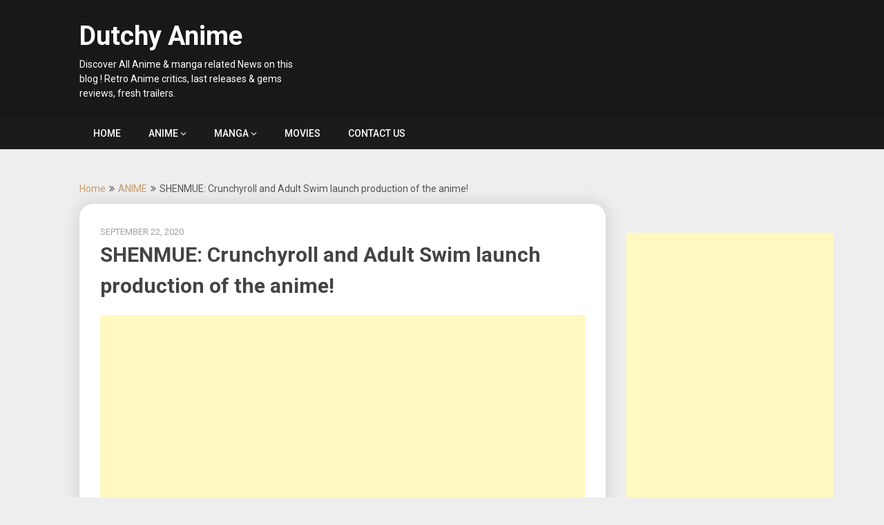

--- FILE ---
content_type: text/html; charset=UTF-8
request_url: https://anime.dutchycorp.space/index.php/2020/09/22/shenmue-crunchyroll-and-adult-swim-launch-production-of-the-anime/
body_size: 13129
content:
<!DOCTYPE html>
<!--<script src="https://ajax.googleapis.com/ajax/libs/jquery/3.3.1/jquery.min.js"></script>-->
<html lang="en-US">
<head>
	<meta charset="UTF-8">
	<meta name="viewport" content="width=device-width, initial-scale=1">
	<link rel="profile" href="http://gmpg.org/xfn/11">
	<link rel="pingback" href="https://anime.dutchycorp.space/xmlrpc.php">
	<meta name='robots' content='index, follow, max-image-preview:large, max-snippet:-1, max-video-preview:-1' />
	<style>img:is([sizes="auto" i], [sizes^="auto," i]) { contain-intrinsic-size: 3000px 1500px }</style>
	
	<!-- This site is optimized with the Yoast SEO plugin v25.4 - https://yoast.com/wordpress/plugins/seo/ -->
	<title>SHENMUE: Crunchyroll and Adult Swim launch production of the anime! - Dutchy Anime</title>
	<meta name="description" content="Discover All Anime &amp; manga related News on this blog ! Retro Anime critics, last releases &amp; gems reviews, fresh trailers." />
	<link rel="canonical" href="https://anime.dutchycorp.space/index.php/2020/09/22/shenmue-crunchyroll-and-adult-swim-launch-production-of-the-anime/" />
	<meta property="og:locale" content="en_US" />
	<meta property="og:type" content="article" />
	<meta property="og:title" content="SHENMUE: Crunchyroll and Adult Swim launch production of the anime! - Dutchy Anime" />
	<meta property="og:description" content="Discover All Anime &amp; manga related News on this blog ! Retro Anime critics, last releases &amp; gems reviews, fresh trailers." />
	<meta property="og:url" content="https://anime.dutchycorp.space/index.php/2020/09/22/shenmue-crunchyroll-and-adult-swim-launch-production-of-the-anime/" />
	<meta property="og:site_name" content="Dutchy Anime" />
	<meta property="article:published_time" content="2020-09-22T23:23:50+00:00" />
	<meta property="article:modified_time" content="2023-05-10T12:28:39+00:00" />
	<meta property="og:image" content="https://anime.dutchycorp.space/wp-content/uploads/2020/09/Shenmu.jpg" />
	<meta property="og:image:width" content="800" />
	<meta property="og:image:height" content="1132" />
	<meta property="og:image:type" content="image/jpeg" />
	<meta name="author" content="dutchytech" />
	<meta name="twitter:card" content="summary_large_image" />
	<meta name="twitter:label1" content="Written by" />
	<meta name="twitter:data1" content="dutchytech" />
	<script type="application/ld+json" class="yoast-schema-graph">{"@context":"https://schema.org","@graph":[{"@type":"Article","@id":"https://anime.dutchycorp.space/index.php/2020/09/22/shenmue-crunchyroll-and-adult-swim-launch-production-of-the-anime/#article","isPartOf":{"@id":"https://anime.dutchycorp.space/index.php/2020/09/22/shenmue-crunchyroll-and-adult-swim-launch-production-of-the-anime/"},"author":{"name":"dutchytech","@id":"https://anime.dutchycorp.space/#/schema/person/ae5e8fb3a2502594cced4f8eb0dfbf5b"},"headline":"SHENMUE: Crunchyroll and Adult Swim launch production of the anime!","datePublished":"2020-09-22T23:23:50+00:00","dateModified":"2023-05-10T12:28:39+00:00","mainEntityOfPage":{"@id":"https://anime.dutchycorp.space/index.php/2020/09/22/shenmue-crunchyroll-and-adult-swim-launch-production-of-the-anime/"},"wordCount":176,"publisher":{"@id":"https://anime.dutchycorp.space/#organization"},"image":{"@id":"https://anime.dutchycorp.space/index.php/2020/09/22/shenmue-crunchyroll-and-adult-swim-launch-production-of-the-anime/#primaryimage"},"thumbnailUrl":"https://anime.dutchycorp.space/wp-content/uploads/2020/09/Shenmu.jpg","keywords":["Shenmue"],"articleSection":["ANIME"],"inLanguage":"en-US"},{"@type":"WebPage","@id":"https://anime.dutchycorp.space/index.php/2020/09/22/shenmue-crunchyroll-and-adult-swim-launch-production-of-the-anime/","url":"https://anime.dutchycorp.space/index.php/2020/09/22/shenmue-crunchyroll-and-adult-swim-launch-production-of-the-anime/","name":"SHENMUE: Crunchyroll and Adult Swim launch production of the anime! - Dutchy Anime","isPartOf":{"@id":"https://anime.dutchycorp.space/#website"},"primaryImageOfPage":{"@id":"https://anime.dutchycorp.space/index.php/2020/09/22/shenmue-crunchyroll-and-adult-swim-launch-production-of-the-anime/#primaryimage"},"image":{"@id":"https://anime.dutchycorp.space/index.php/2020/09/22/shenmue-crunchyroll-and-adult-swim-launch-production-of-the-anime/#primaryimage"},"thumbnailUrl":"https://anime.dutchycorp.space/wp-content/uploads/2020/09/Shenmu.jpg","datePublished":"2020-09-22T23:23:50+00:00","dateModified":"2023-05-10T12:28:39+00:00","description":"Discover All Anime & manga related News on this blog ! Retro Anime critics, last releases & gems reviews, fresh trailers.","breadcrumb":{"@id":"https://anime.dutchycorp.space/index.php/2020/09/22/shenmue-crunchyroll-and-adult-swim-launch-production-of-the-anime/#breadcrumb"},"inLanguage":"en-US","potentialAction":[{"@type":"ReadAction","target":["https://anime.dutchycorp.space/index.php/2020/09/22/shenmue-crunchyroll-and-adult-swim-launch-production-of-the-anime/"]}]},{"@type":"ImageObject","inLanguage":"en-US","@id":"https://anime.dutchycorp.space/index.php/2020/09/22/shenmue-crunchyroll-and-adult-swim-launch-production-of-the-anime/#primaryimage","url":"https://anime.dutchycorp.space/wp-content/uploads/2020/09/Shenmu.jpg","contentUrl":"https://anime.dutchycorp.space/wp-content/uploads/2020/09/Shenmu.jpg","width":800,"height":1132},{"@type":"BreadcrumbList","@id":"https://anime.dutchycorp.space/index.php/2020/09/22/shenmue-crunchyroll-and-adult-swim-launch-production-of-the-anime/#breadcrumb","itemListElement":[{"@type":"ListItem","position":1,"name":"Home","item":"https://anime.dutchycorp.space/"},{"@type":"ListItem","position":2,"name":"SHENMUE: Crunchyroll and Adult Swim launch production of the anime!"}]},{"@type":"WebSite","@id":"https://anime.dutchycorp.space/#website","url":"https://anime.dutchycorp.space/","name":"Dutchy Anime","description":"Discover All Anime &amp; manga related News on this blog ! Retro Anime critics, last releases &amp; gems reviews, fresh trailers.","publisher":{"@id":"https://anime.dutchycorp.space/#organization"},"potentialAction":[{"@type":"SearchAction","target":{"@type":"EntryPoint","urlTemplate":"https://anime.dutchycorp.space/?s={search_term_string}"},"query-input":{"@type":"PropertyValueSpecification","valueRequired":true,"valueName":"search_term_string"}}],"inLanguage":"en-US"},{"@type":"Organization","@id":"https://anime.dutchycorp.space/#organization","name":"Dutchycorp.space","url":"https://anime.dutchycorp.space/","logo":{"@type":"ImageObject","inLanguage":"en-US","@id":"https://anime.dutchycorp.space/#/schema/logo/image/","url":"https://anime.dutchycorp.space/wp-content/uploads/2019/06/logo-bw1-540px2-1.png","contentUrl":"https://anime.dutchycorp.space/wp-content/uploads/2019/06/logo-bw1-540px2-1.png","width":700,"height":700,"caption":"Dutchycorp.space"},"image":{"@id":"https://anime.dutchycorp.space/#/schema/logo/image/"}},{"@type":"Person","@id":"https://anime.dutchycorp.space/#/schema/person/ae5e8fb3a2502594cced4f8eb0dfbf5b","name":"dutchytech","image":{"@type":"ImageObject","inLanguage":"en-US","@id":"https://anime.dutchycorp.space/#/schema/person/image/","url":"https://secure.gravatar.com/avatar/dd3e4df53f0cbe644211d064bc5c40dd39e6b66d6a134c7616dc557d1d21ff39?s=96&d=mm&r=g","contentUrl":"https://secure.gravatar.com/avatar/dd3e4df53f0cbe644211d064bc5c40dd39e6b66d6a134c7616dc557d1d21ff39?s=96&d=mm&r=g","caption":"dutchytech"}}]}</script>
	<!-- / Yoast SEO plugin. -->


<link rel='dns-prefetch' href='//fonts.googleapis.com' />
<link rel="alternate" type="application/rss+xml" title="Dutchy Anime &raquo; Feed" href="https://anime.dutchycorp.space/index.php/feed/" />
<link rel="alternate" type="application/rss+xml" title="Dutchy Anime &raquo; Comments Feed" href="https://anime.dutchycorp.space/index.php/comments/feed/" />
<link rel="alternate" type="application/rss+xml" title="Dutchy Anime &raquo; SHENMUE: Crunchyroll and Adult Swim launch production of the anime! Comments Feed" href="https://anime.dutchycorp.space/index.php/2020/09/22/shenmue-crunchyroll-and-adult-swim-launch-production-of-the-anime/feed/" />
<script type="text/javascript">
/* <![CDATA[ */
window._wpemojiSettings = {"baseUrl":"https:\/\/s.w.org\/images\/core\/emoji\/16.0.1\/72x72\/","ext":".png","svgUrl":"https:\/\/s.w.org\/images\/core\/emoji\/16.0.1\/svg\/","svgExt":".svg","source":{"concatemoji":"https:\/\/anime.dutchycorp.space\/wp-includes\/js\/wp-emoji-release.min.js?ver=6.8.3"}};
/*! This file is auto-generated */
!function(s,n){var o,i,e;function c(e){try{var t={supportTests:e,timestamp:(new Date).valueOf()};sessionStorage.setItem(o,JSON.stringify(t))}catch(e){}}function p(e,t,n){e.clearRect(0,0,e.canvas.width,e.canvas.height),e.fillText(t,0,0);var t=new Uint32Array(e.getImageData(0,0,e.canvas.width,e.canvas.height).data),a=(e.clearRect(0,0,e.canvas.width,e.canvas.height),e.fillText(n,0,0),new Uint32Array(e.getImageData(0,0,e.canvas.width,e.canvas.height).data));return t.every(function(e,t){return e===a[t]})}function u(e,t){e.clearRect(0,0,e.canvas.width,e.canvas.height),e.fillText(t,0,0);for(var n=e.getImageData(16,16,1,1),a=0;a<n.data.length;a++)if(0!==n.data[a])return!1;return!0}function f(e,t,n,a){switch(t){case"flag":return n(e,"\ud83c\udff3\ufe0f\u200d\u26a7\ufe0f","\ud83c\udff3\ufe0f\u200b\u26a7\ufe0f")?!1:!n(e,"\ud83c\udde8\ud83c\uddf6","\ud83c\udde8\u200b\ud83c\uddf6")&&!n(e,"\ud83c\udff4\udb40\udc67\udb40\udc62\udb40\udc65\udb40\udc6e\udb40\udc67\udb40\udc7f","\ud83c\udff4\u200b\udb40\udc67\u200b\udb40\udc62\u200b\udb40\udc65\u200b\udb40\udc6e\u200b\udb40\udc67\u200b\udb40\udc7f");case"emoji":return!a(e,"\ud83e\udedf")}return!1}function g(e,t,n,a){var r="undefined"!=typeof WorkerGlobalScope&&self instanceof WorkerGlobalScope?new OffscreenCanvas(300,150):s.createElement("canvas"),o=r.getContext("2d",{willReadFrequently:!0}),i=(o.textBaseline="top",o.font="600 32px Arial",{});return e.forEach(function(e){i[e]=t(o,e,n,a)}),i}function t(e){var t=s.createElement("script");t.src=e,t.defer=!0,s.head.appendChild(t)}"undefined"!=typeof Promise&&(o="wpEmojiSettingsSupports",i=["flag","emoji"],n.supports={everything:!0,everythingExceptFlag:!0},e=new Promise(function(e){s.addEventListener("DOMContentLoaded",e,{once:!0})}),new Promise(function(t){var n=function(){try{var e=JSON.parse(sessionStorage.getItem(o));if("object"==typeof e&&"number"==typeof e.timestamp&&(new Date).valueOf()<e.timestamp+604800&&"object"==typeof e.supportTests)return e.supportTests}catch(e){}return null}();if(!n){if("undefined"!=typeof Worker&&"undefined"!=typeof OffscreenCanvas&&"undefined"!=typeof URL&&URL.createObjectURL&&"undefined"!=typeof Blob)try{var e="postMessage("+g.toString()+"("+[JSON.stringify(i),f.toString(),p.toString(),u.toString()].join(",")+"));",a=new Blob([e],{type:"text/javascript"}),r=new Worker(URL.createObjectURL(a),{name:"wpTestEmojiSupports"});return void(r.onmessage=function(e){c(n=e.data),r.terminate(),t(n)})}catch(e){}c(n=g(i,f,p,u))}t(n)}).then(function(e){for(var t in e)n.supports[t]=e[t],n.supports.everything=n.supports.everything&&n.supports[t],"flag"!==t&&(n.supports.everythingExceptFlag=n.supports.everythingExceptFlag&&n.supports[t]);n.supports.everythingExceptFlag=n.supports.everythingExceptFlag&&!n.supports.flag,n.DOMReady=!1,n.readyCallback=function(){n.DOMReady=!0}}).then(function(){return e}).then(function(){var e;n.supports.everything||(n.readyCallback(),(e=n.source||{}).concatemoji?t(e.concatemoji):e.wpemoji&&e.twemoji&&(t(e.twemoji),t(e.wpemoji)))}))}((window,document),window._wpemojiSettings);
/* ]]> */
</script>
<!-- anime.dutchycorp.space is managing ads with Advanced Ads 2.0.9 – https://wpadvancedads.com/ --><script id="anime-ready">
			window.advanced_ads_ready=function(e,a){a=a||"complete";var d=function(e){return"interactive"===a?"loading"!==e:"complete"===e};d(document.readyState)?e():document.addEventListener("readystatechange",(function(a){d(a.target.readyState)&&e()}),{once:"interactive"===a})},window.advanced_ads_ready_queue=window.advanced_ads_ready_queue||[];		</script>
		<style id='wp-emoji-styles-inline-css' type='text/css'>

	img.wp-smiley, img.emoji {
		display: inline !important;
		border: none !important;
		box-shadow: none !important;
		height: 1em !important;
		width: 1em !important;
		margin: 0 0.07em !important;
		vertical-align: -0.1em !important;
		background: none !important;
		padding: 0 !important;
	}
</style>
<link rel='stylesheet' id='wp-block-library-css' href='https://anime.dutchycorp.space/wp-includes/css/dist/block-library/style.min.css?ver=6.8.3' type='text/css' media='all' />
<style id='classic-theme-styles-inline-css' type='text/css'>
/*! This file is auto-generated */
.wp-block-button__link{color:#fff;background-color:#32373c;border-radius:9999px;box-shadow:none;text-decoration:none;padding:calc(.667em + 2px) calc(1.333em + 2px);font-size:1.125em}.wp-block-file__button{background:#32373c;color:#fff;text-decoration:none}
</style>
<style id='global-styles-inline-css' type='text/css'>
:root{--wp--preset--aspect-ratio--square: 1;--wp--preset--aspect-ratio--4-3: 4/3;--wp--preset--aspect-ratio--3-4: 3/4;--wp--preset--aspect-ratio--3-2: 3/2;--wp--preset--aspect-ratio--2-3: 2/3;--wp--preset--aspect-ratio--16-9: 16/9;--wp--preset--aspect-ratio--9-16: 9/16;--wp--preset--color--black: #000000;--wp--preset--color--cyan-bluish-gray: #abb8c3;--wp--preset--color--white: #ffffff;--wp--preset--color--pale-pink: #f78da7;--wp--preset--color--vivid-red: #cf2e2e;--wp--preset--color--luminous-vivid-orange: #ff6900;--wp--preset--color--luminous-vivid-amber: #fcb900;--wp--preset--color--light-green-cyan: #7bdcb5;--wp--preset--color--vivid-green-cyan: #00d084;--wp--preset--color--pale-cyan-blue: #8ed1fc;--wp--preset--color--vivid-cyan-blue: #0693e3;--wp--preset--color--vivid-purple: #9b51e0;--wp--preset--gradient--vivid-cyan-blue-to-vivid-purple: linear-gradient(135deg,rgba(6,147,227,1) 0%,rgb(155,81,224) 100%);--wp--preset--gradient--light-green-cyan-to-vivid-green-cyan: linear-gradient(135deg,rgb(122,220,180) 0%,rgb(0,208,130) 100%);--wp--preset--gradient--luminous-vivid-amber-to-luminous-vivid-orange: linear-gradient(135deg,rgba(252,185,0,1) 0%,rgba(255,105,0,1) 100%);--wp--preset--gradient--luminous-vivid-orange-to-vivid-red: linear-gradient(135deg,rgba(255,105,0,1) 0%,rgb(207,46,46) 100%);--wp--preset--gradient--very-light-gray-to-cyan-bluish-gray: linear-gradient(135deg,rgb(238,238,238) 0%,rgb(169,184,195) 100%);--wp--preset--gradient--cool-to-warm-spectrum: linear-gradient(135deg,rgb(74,234,220) 0%,rgb(151,120,209) 20%,rgb(207,42,186) 40%,rgb(238,44,130) 60%,rgb(251,105,98) 80%,rgb(254,248,76) 100%);--wp--preset--gradient--blush-light-purple: linear-gradient(135deg,rgb(255,206,236) 0%,rgb(152,150,240) 100%);--wp--preset--gradient--blush-bordeaux: linear-gradient(135deg,rgb(254,205,165) 0%,rgb(254,45,45) 50%,rgb(107,0,62) 100%);--wp--preset--gradient--luminous-dusk: linear-gradient(135deg,rgb(255,203,112) 0%,rgb(199,81,192) 50%,rgb(65,88,208) 100%);--wp--preset--gradient--pale-ocean: linear-gradient(135deg,rgb(255,245,203) 0%,rgb(182,227,212) 50%,rgb(51,167,181) 100%);--wp--preset--gradient--electric-grass: linear-gradient(135deg,rgb(202,248,128) 0%,rgb(113,206,126) 100%);--wp--preset--gradient--midnight: linear-gradient(135deg,rgb(2,3,129) 0%,rgb(40,116,252) 100%);--wp--preset--font-size--small: 13px;--wp--preset--font-size--medium: 20px;--wp--preset--font-size--large: 36px;--wp--preset--font-size--x-large: 42px;--wp--preset--spacing--20: 0.44rem;--wp--preset--spacing--30: 0.67rem;--wp--preset--spacing--40: 1rem;--wp--preset--spacing--50: 1.5rem;--wp--preset--spacing--60: 2.25rem;--wp--preset--spacing--70: 3.38rem;--wp--preset--spacing--80: 5.06rem;--wp--preset--shadow--natural: 6px 6px 9px rgba(0, 0, 0, 0.2);--wp--preset--shadow--deep: 12px 12px 50px rgba(0, 0, 0, 0.4);--wp--preset--shadow--sharp: 6px 6px 0px rgba(0, 0, 0, 0.2);--wp--preset--shadow--outlined: 6px 6px 0px -3px rgba(255, 255, 255, 1), 6px 6px rgba(0, 0, 0, 1);--wp--preset--shadow--crisp: 6px 6px 0px rgba(0, 0, 0, 1);}:where(.is-layout-flex){gap: 0.5em;}:where(.is-layout-grid){gap: 0.5em;}body .is-layout-flex{display: flex;}.is-layout-flex{flex-wrap: wrap;align-items: center;}.is-layout-flex > :is(*, div){margin: 0;}body .is-layout-grid{display: grid;}.is-layout-grid > :is(*, div){margin: 0;}:where(.wp-block-columns.is-layout-flex){gap: 2em;}:where(.wp-block-columns.is-layout-grid){gap: 2em;}:where(.wp-block-post-template.is-layout-flex){gap: 1.25em;}:where(.wp-block-post-template.is-layout-grid){gap: 1.25em;}.has-black-color{color: var(--wp--preset--color--black) !important;}.has-cyan-bluish-gray-color{color: var(--wp--preset--color--cyan-bluish-gray) !important;}.has-white-color{color: var(--wp--preset--color--white) !important;}.has-pale-pink-color{color: var(--wp--preset--color--pale-pink) !important;}.has-vivid-red-color{color: var(--wp--preset--color--vivid-red) !important;}.has-luminous-vivid-orange-color{color: var(--wp--preset--color--luminous-vivid-orange) !important;}.has-luminous-vivid-amber-color{color: var(--wp--preset--color--luminous-vivid-amber) !important;}.has-light-green-cyan-color{color: var(--wp--preset--color--light-green-cyan) !important;}.has-vivid-green-cyan-color{color: var(--wp--preset--color--vivid-green-cyan) !important;}.has-pale-cyan-blue-color{color: var(--wp--preset--color--pale-cyan-blue) !important;}.has-vivid-cyan-blue-color{color: var(--wp--preset--color--vivid-cyan-blue) !important;}.has-vivid-purple-color{color: var(--wp--preset--color--vivid-purple) !important;}.has-black-background-color{background-color: var(--wp--preset--color--black) !important;}.has-cyan-bluish-gray-background-color{background-color: var(--wp--preset--color--cyan-bluish-gray) !important;}.has-white-background-color{background-color: var(--wp--preset--color--white) !important;}.has-pale-pink-background-color{background-color: var(--wp--preset--color--pale-pink) !important;}.has-vivid-red-background-color{background-color: var(--wp--preset--color--vivid-red) !important;}.has-luminous-vivid-orange-background-color{background-color: var(--wp--preset--color--luminous-vivid-orange) !important;}.has-luminous-vivid-amber-background-color{background-color: var(--wp--preset--color--luminous-vivid-amber) !important;}.has-light-green-cyan-background-color{background-color: var(--wp--preset--color--light-green-cyan) !important;}.has-vivid-green-cyan-background-color{background-color: var(--wp--preset--color--vivid-green-cyan) !important;}.has-pale-cyan-blue-background-color{background-color: var(--wp--preset--color--pale-cyan-blue) !important;}.has-vivid-cyan-blue-background-color{background-color: var(--wp--preset--color--vivid-cyan-blue) !important;}.has-vivid-purple-background-color{background-color: var(--wp--preset--color--vivid-purple) !important;}.has-black-border-color{border-color: var(--wp--preset--color--black) !important;}.has-cyan-bluish-gray-border-color{border-color: var(--wp--preset--color--cyan-bluish-gray) !important;}.has-white-border-color{border-color: var(--wp--preset--color--white) !important;}.has-pale-pink-border-color{border-color: var(--wp--preset--color--pale-pink) !important;}.has-vivid-red-border-color{border-color: var(--wp--preset--color--vivid-red) !important;}.has-luminous-vivid-orange-border-color{border-color: var(--wp--preset--color--luminous-vivid-orange) !important;}.has-luminous-vivid-amber-border-color{border-color: var(--wp--preset--color--luminous-vivid-amber) !important;}.has-light-green-cyan-border-color{border-color: var(--wp--preset--color--light-green-cyan) !important;}.has-vivid-green-cyan-border-color{border-color: var(--wp--preset--color--vivid-green-cyan) !important;}.has-pale-cyan-blue-border-color{border-color: var(--wp--preset--color--pale-cyan-blue) !important;}.has-vivid-cyan-blue-border-color{border-color: var(--wp--preset--color--vivid-cyan-blue) !important;}.has-vivid-purple-border-color{border-color: var(--wp--preset--color--vivid-purple) !important;}.has-vivid-cyan-blue-to-vivid-purple-gradient-background{background: var(--wp--preset--gradient--vivid-cyan-blue-to-vivid-purple) !important;}.has-light-green-cyan-to-vivid-green-cyan-gradient-background{background: var(--wp--preset--gradient--light-green-cyan-to-vivid-green-cyan) !important;}.has-luminous-vivid-amber-to-luminous-vivid-orange-gradient-background{background: var(--wp--preset--gradient--luminous-vivid-amber-to-luminous-vivid-orange) !important;}.has-luminous-vivid-orange-to-vivid-red-gradient-background{background: var(--wp--preset--gradient--luminous-vivid-orange-to-vivid-red) !important;}.has-very-light-gray-to-cyan-bluish-gray-gradient-background{background: var(--wp--preset--gradient--very-light-gray-to-cyan-bluish-gray) !important;}.has-cool-to-warm-spectrum-gradient-background{background: var(--wp--preset--gradient--cool-to-warm-spectrum) !important;}.has-blush-light-purple-gradient-background{background: var(--wp--preset--gradient--blush-light-purple) !important;}.has-blush-bordeaux-gradient-background{background: var(--wp--preset--gradient--blush-bordeaux) !important;}.has-luminous-dusk-gradient-background{background: var(--wp--preset--gradient--luminous-dusk) !important;}.has-pale-ocean-gradient-background{background: var(--wp--preset--gradient--pale-ocean) !important;}.has-electric-grass-gradient-background{background: var(--wp--preset--gradient--electric-grass) !important;}.has-midnight-gradient-background{background: var(--wp--preset--gradient--midnight) !important;}.has-small-font-size{font-size: var(--wp--preset--font-size--small) !important;}.has-medium-font-size{font-size: var(--wp--preset--font-size--medium) !important;}.has-large-font-size{font-size: var(--wp--preset--font-size--large) !important;}.has-x-large-font-size{font-size: var(--wp--preset--font-size--x-large) !important;}
:where(.wp-block-post-template.is-layout-flex){gap: 1.25em;}:where(.wp-block-post-template.is-layout-grid){gap: 1.25em;}
:where(.wp-block-columns.is-layout-flex){gap: 2em;}:where(.wp-block-columns.is-layout-grid){gap: 2em;}
:root :where(.wp-block-pullquote){font-size: 1.5em;line-height: 1.6;}
</style>
<link rel='stylesheet' id='contact-form-7-css' href='https://anime.dutchycorp.space/wp-content/plugins/contact-form-7/includes/css/styles.css?ver=6.1' type='text/css' media='all' />
<link rel='stylesheet' id='my-custom-style-css' href='https://anime.dutchycorp.space/wp-content/themes/publishable-mag/publishable-mag/custom-style.css?ver=20150320' type='text/css' media='all' />
<link rel='stylesheet' id='my-main-style-css' href='https://anime.dutchycorp.space/wp-content/themes/publishable-mag/publishable-mag/style.css?ver=20150320' type='text/css' media='all' />
<link rel='stylesheet' id='publishable-mag-style-css' href='https://anime.dutchycorp.space/wp-content/themes/publishable-mag/publishable-mag/style.css?ver=6.8.3' type='text/css' media='all' />
<style id='publishable-mag-style-inline-css' type='text/css'>

        #site-header { background-image: url(''); }
        #tabber .inside li .meta b,footer .widget li a:hover,.fn a,.reply a,#tabber .inside li div.info .entry-title a:hover, #navigation ul ul a:hover,.single_post a, a:hover, .sidebar.c-4-12 .textwidget a, #site-footer .textwidget a, #commentform a, #tabber .inside li a, .copyrights a:hover, a, .sidebar.c-4-12 a:hover, .top a:hover, footer .tagcloud a:hover { color: #c69c6d; }

	span.sticky-post, .nav-previous a:hover, .nav-next a:hover, #commentform input#submit, #searchform input[type='submit'], .home_menu_item, .primary-navigation, .currenttext, .pagination a:hover, .readMore a, .mts-subscribe input[type='submit'], .pagination .current, .woocommerce nav.woocommerce-pagination ul li a:focus, .woocommerce nav.woocommerce-pagination ul li a:hover, .woocommerce nav.woocommerce-pagination ul li span.current, .woocommerce-product-search input[type="submit"], .woocommerce a.button, .woocommerce-page a.button, .woocommerce button.button, .woocommerce-page button.button, .woocommerce input.button, .woocommerce-page input.button, .woocommerce #respond input#submit, .woocommerce-page #respond input#submit, .woocommerce #content input.button, .woocommerce-page #content input.button { background-color: #c69c6d; }

	.woocommerce nav.woocommerce-pagination ul li span.current, .woocommerce-page nav.woocommerce-pagination ul li span.current, .woocommerce #content nav.woocommerce-pagination ul li span.current, .woocommerce-page #content nav.woocommerce-pagination ul li span.current, .woocommerce nav.woocommerce-pagination ul li a:hover, .woocommerce-page nav.woocommerce-pagination ul li a:hover, .woocommerce #content nav.woocommerce-pagination ul li a:hover, .woocommerce-page #content nav.woocommerce-pagination ul li a:hover, .woocommerce nav.woocommerce-pagination ul li a:focus, .woocommerce-page nav.woocommerce-pagination ul li a:focus, .woocommerce #content nav.woocommerce-pagination ul li a:focus, .woocommerce-page #content nav.woocommerce-pagination ul li a:focus, .pagination .current, .tagcloud a { border-color: #c69c6d; }
	.corner { border-color: transparent transparent #c69c6d transparent;}

	.primary-navigation, footer, .readMore a:hover, #commentform input#submit:hover, .featured-thumbnail .latestPost-review-wrapper { background-color: #1b1b1b; }
	
</style>
<link rel='stylesheet' id='publishable-mag-fonts-css' href='//fonts.googleapis.com/css?family=Roboto%3A400%2C500%2C700%2C900' type='text/css' media='all' />
<script type="text/javascript" src="https://anime.dutchycorp.space/wp-includes/js/jquery/jquery.min.js?ver=3.7.1" id="jquery-core-js"></script>
<script type="text/javascript" src="https://anime.dutchycorp.space/wp-includes/js/jquery/jquery-migrate.min.js?ver=3.4.1" id="jquery-migrate-js"></script>
<link rel="https://api.w.org/" href="https://anime.dutchycorp.space/index.php/wp-json/" /><link rel="alternate" title="JSON" type="application/json" href="https://anime.dutchycorp.space/index.php/wp-json/wp/v2/posts/422" /><link rel="EditURI" type="application/rsd+xml" title="RSD" href="https://anime.dutchycorp.space/xmlrpc.php?rsd" />
<meta name="generator" content="WordPress 6.8.3" />
<link rel='shortlink' href='https://anime.dutchycorp.space/?p=422' />
<link rel="alternate" title="oEmbed (JSON)" type="application/json+oembed" href="https://anime.dutchycorp.space/index.php/wp-json/oembed/1.0/embed?url=https%3A%2F%2Fanime.dutchycorp.space%2Findex.php%2F2020%2F09%2F22%2Fshenmue-crunchyroll-and-adult-swim-launch-production-of-the-anime%2F" />
<link rel="alternate" title="oEmbed (XML)" type="text/xml+oembed" href="https://anime.dutchycorp.space/index.php/wp-json/oembed/1.0/embed?url=https%3A%2F%2Fanime.dutchycorp.space%2Findex.php%2F2020%2F09%2F22%2Fshenmue-crunchyroll-and-adult-swim-launch-production-of-the-anime%2F&#038;format=xml" />

    <style type="text/css">
   #site-header { background-color: ; }

    </style>
    	<style type="text/css">
			.site-title a,
		.site-description {
			color: #fff;
		}
		</style>
	<script  async src="https://pagead2.googlesyndication.com/pagead/js/adsbygoogle.js?client=ca-pub-1014505653561867" crossorigin="anonymous"></script><link rel="icon" href="https://anime.dutchycorp.space/wp-content/uploads/2019/06/cropped-logo-bw1-540px2-1-32x32.png" sizes="32x32" />
<link rel="icon" href="https://anime.dutchycorp.space/wp-content/uploads/2019/06/cropped-logo-bw1-540px2-1-192x192.png" sizes="192x192" />
<link rel="apple-touch-icon" href="https://anime.dutchycorp.space/wp-content/uploads/2019/06/cropped-logo-bw1-540px2-1-180x180.png" />
<meta name="msapplication-TileImage" content="https://anime.dutchycorp.space/wp-content/uploads/2019/06/cropped-logo-bw1-540px2-1-270x270.png" />
		<style type="text/css" id="wp-custom-css">
			.article {
	width: 72.58%;
  max-width: 1150px;
	border-radius: 10px;
	margin-right:5px;
	
}

.sidebar.c-4-12 {
    float: right;
    width: 24.58%;
    max-width: 349px;
    
}

.post.excerpt {
    border-radius: 20px;
}

span.sticky-post{
	border-top-right-radius: 20px;
	border-bottom-left-radius: 10px;
		background-color:#5B0F10!important;
}

.single_post{
	padding: 30px 30px!important;
	border-radius: 20px!important;
}

.site-branding h1, .site-branding h2 {
    font-size:38px;
	
}

.readMore a {
    border-radius: 20px;
		background-color:#5B0F10!important;
}

.pagination a, .pagination2, .pagination .dots {
   
    border-radius: 20px;
}

.current, .tagcloud a {
    border-color: #5B0F10;
	background-color:#5B0F10!important;
	border-radius: 20px;
}
	
.related-posts .post.excerpt {
 
	  border-radius:20px;
}

body, button, input, h1, h2, h3 {
    font-family: Montserrat,-apple-system,Segoe UI,Roboto,Oxygen,Ubuntu,Cantarell,Fira Sans,Droid Sans,Helvetica Neue,Helvetica,Arial,sans-serif;
}

p {
    line-height: 29px;
}

#navigation a {

    transition: all 0.25s linear;
    font-size: 14px;
    color: #fff;
    font-weight: 500;
    text-align: left;
    text-decoration: none;
    padding: 0 20px;
    line-height: 45px;
     font-family: Montserrat,-apple-system,Segoe UI,Roboto,Oxygen,Ubuntu,Cantarell,Fira Sans,Droid Sans,Helvetica Neue,Helvetica,Arial,sans-serif;
    display: block;
}




@media screen and (max-width: 1150px) { 
    .site-branding h1, .site-branding h2 {
        font-size:35px;
    }
    .article {
        width: 100%;
        margin-left: auto;
        margin-right: auto;
    }
    .sidebar.c-4-12 {
        width: 100%;
        float: none!important;
        margin-left: auto;
        margin-right: auto;
        overflow: hidden;
    }
    .pagination { margin-bottom: 0 }
    .sidebar.c-4-12 .sidebar_list { margin-top: 30px }
    .widget-header {
        float: left;
        width: 100%;
        text-align: center;
        margin-left: auto;
        margin-right: auto;
        margin-top: 0;
        margin-bottom: 0;
    }
    #page { padding-top: 25px }
}		</style>
		</head>

<body class="wp-singular post-template-default single single-post postid-422 single-format-standard wp-theme-publishable-magpublishable-mag group-blog aa-prefix-anime-">
    <div class="main-container">
		<a class="skip-link screen-reader-text" href="#content">Skip to content</a>
		<header id="site-header" role="banner">
			<div class="container clear">
				<div class="site-branding">
																	    <h2 id="logo" class="site-title" itemprop="headline">
								<a href="https://anime.dutchycorp.space">Dutchy Anime</a>
							</h2><!-- END #logo -->
							<div class="site-description">Discover All Anime &amp; manga related News on this blog ! Retro Anime critics, last releases &amp; gems reviews, fresh trailers.</div>
															</div><!-- .site-branding -->
				<div class="widget-header"><script async src="https://securepubads.g.doubleclick.net/tag/js/gpt.js"></script><div id="728x90-1"><script> window.googletag = window.googletag || {cmd: []}; googletag.cmd.push(function() { googletag.defineSlot('/21849154601,22033655667/Ad.Plus-728x90', [728, 90], '728x90-1').addService(googletag.pubads()); googletag.enableServices(); googletag.display('728x90-1'); });</script></div></div><div id="block-3" class="widget-header">
</div><div id="shortcode-widget-4" class="widget-header">						<div class="textwidget"></div>
			</div><div id="block-7" class="widget-header"></div>			</div>
			<div class="primary-navigation">
				<a href="#" id="pull" class="toggle-mobile-menu">Menu</a>
				<div class="container clear">
					<nav id="navigation" class="primary-navigation mobile-menu-wrapper" role="navigation">
													<ul id="menu-test" class="menu clearfix"><li id="menu-item-297" class="menu-item menu-item-type-custom menu-item-object-custom menu-item-home menu-item-297"><a href="http://anime.dutchycorp.space">HOME</a></li>
<li id="menu-item-279" class="menu-item menu-item-type-taxonomy menu-item-object-category current-post-ancestor current-menu-parent current-post-parent menu-item-has-children menu-item-279"><a href="https://anime.dutchycorp.space/index.php/category/anime/">ANIME</a>
<ul class="sub-menu">
	<li id="menu-item-296" class="menu-item menu-item-type-taxonomy menu-item-object-category menu-item-296"><a href="https://anime.dutchycorp.space/index.php/category/manga/shonen-manga/">SHONEN</a></li>
	<li id="menu-item-284" class="menu-item menu-item-type-taxonomy menu-item-object-category menu-item-284"><a href="https://anime.dutchycorp.space/index.php/category/anime/action/">ACTION</a></li>
	<li id="menu-item-288" class="menu-item menu-item-type-taxonomy menu-item-object-category menu-item-288"><a href="https://anime.dutchycorp.space/index.php/category/anime/drama/">DRAMA</a></li>
	<li id="menu-item-289" class="menu-item menu-item-type-taxonomy menu-item-object-category menu-item-289"><a href="https://anime.dutchycorp.space/index.php/category/anime/fantasy/">FANTASY</a></li>
	<li id="menu-item-285" class="menu-item menu-item-type-taxonomy menu-item-object-category menu-item-285"><a href="https://anime.dutchycorp.space/index.php/category/anime/fantastic/">FANTASTIC</a></li>
	<li id="menu-item-286" class="menu-item menu-item-type-taxonomy menu-item-object-category menu-item-286"><a href="https://anime.dutchycorp.space/index.php/category/anime/adventures/">ADVENTURES</a></li>
	<li id="menu-item-293" class="menu-item menu-item-type-taxonomy menu-item-object-category menu-item-293"><a href="https://anime.dutchycorp.space/index.php/category/anime/cyber-move/">CYBER MOVE</a></li>
	<li id="menu-item-291" class="menu-item menu-item-type-taxonomy menu-item-object-category menu-item-291"><a href="https://anime.dutchycorp.space/index.php/category/anime/science-fiction/">SCIENCE FICTION</a></li>
	<li id="menu-item-290" class="menu-item menu-item-type-taxonomy menu-item-object-category menu-item-290"><a href="https://anime.dutchycorp.space/index.php/category/anime/thriller/">THRILLER</a></li>
	<li id="menu-item-287" class="menu-item menu-item-type-taxonomy menu-item-object-category menu-item-287"><a href="https://anime.dutchycorp.space/index.php/category/anime/comedy/">COMEDY</a></li>
</ul>
</li>
<li id="menu-item-280" class="menu-item menu-item-type-taxonomy menu-item-object-category menu-item-has-children menu-item-280"><a href="https://anime.dutchycorp.space/index.php/category/manga/">MANGA</a>
<ul class="sub-menu">
	<li id="menu-item-292" class="menu-item menu-item-type-taxonomy menu-item-object-category menu-item-292"><a href="https://anime.dutchycorp.space/index.php/category/manga/shonen-manga/">SHONEN</a></li>
	<li id="menu-item-295" class="menu-item menu-item-type-taxonomy menu-item-object-category menu-item-295"><a href="https://anime.dutchycorp.space/index.php/category/manga/fantasy-manga/">FANTASY</a></li>
</ul>
</li>
<li id="menu-item-281" class="menu-item menu-item-type-taxonomy menu-item-object-category menu-item-281"><a href="https://anime.dutchycorp.space/index.php/category/movies/">MOVIES</a></li>
<li id="menu-item-282" class="menu-item menu-item-type-post_type menu-item-object-page menu-item-282"><a href="https://anime.dutchycorp.space/index.php/contact-us/">CONTACT US</a></li>
</ul>											</nav><!-- #site-navigation -->
				</div>
			</div>
		</header><!-- #masthead -->

<div id="page" class="single">
	<div class="content">
		<!-- Start Article -->
	    							<div class="breadcrumb" xmlns:v="http://rdf.data-vocabulary.org/#"><span typeof="v:Breadcrumb" class="root"><a rel="v:url" property="v:title" href="https://anime.dutchycorp.space">Home</a></span><span><i class="publishable-icon icon-angle-double-right"></i></span><span typeof="v:Breadcrumb"><a href="https://anime.dutchycorp.space/index.php/category/anime/" rel="v:url" property="v:title">ANIME</a></span><span><i class="publishable-icon icon-angle-double-right"></i></span><span><span>SHENMUE: Crunchyroll and Adult Swim launch production of the anime!</span></span></div>
								<article class="article">		
							<div id="post-422" class="post post-422 type-post status-publish format-standard has-post-thumbnail hentry category-anime tag-shenmue">
					<div class="single_post">
				
						<header>
											    <div class="post-date-publishable">September 22, 2020</div>

							<!-- Start Title -->
							<h1 class="title single-title">SHENMUE: Crunchyroll and Adult Swim launch production of the anime!</h1>
							<!-- End Title -->
						</header>
						<!-- Start Content -->
						<div id="content" class="post-single-content box mark-links">
							<div class="anime-before-content" id="anime-45316078"><div style="margin-bottom: 5px;" id="anime-1794925736"><script async src="//pagead2.googlesyndication.com/pagead/js/adsbygoogle.js?client=ca-pub-1014505653561867" crossorigin="anonymous"></script><ins class="adsbygoogle" style="display:block;" data-ad-client="ca-pub-1014505653561867" 
data-ad-slot="8956713680" 
data-ad-format="auto"></ins>
<script> 
(adsbygoogle = window.adsbygoogle || []).push({}); 
</script>
</div></div><div class="wp-block-image">
<figure class="aligncenter size-large"><img fetchpriority="high" decoding="async" width="724" height="1024" src="https://anime.dutchycorp.space/wp-content/uploads/2020/09/Shenmu-724x1024.jpg" alt="" class="wp-image-423" srcset="https://anime.dutchycorp.space/wp-content/uploads/2020/09/Shenmu-724x1024.jpg 724w, https://anime.dutchycorp.space/wp-content/uploads/2020/09/Shenmu-212x300.jpg 212w, https://anime.dutchycorp.space/wp-content/uploads/2020/09/Shenmu-768x1087.jpg 768w, https://anime.dutchycorp.space/wp-content/uploads/2020/09/Shenmu.jpg 800w" sizes="(max-width: 724px) 100vw, 724px" /></figure></div>


<p><strong>The franchise comes alive! SHENMUE, the video game license from SEGA will soon appear on your screens in a new light. The Crunchyroll platform partners with Adult Swim to produce an original 13-episode anime. Directed by Chikara Sakurai (ONE PUNCH MAN), SHENMUE will be produced by Japanese studio Telecom Animation Film. Crunchyroll reassures fans: Yu Suzuki, creator of the license, will also be part of the project as executive producer. We can&#8217;t wait to see a first trailer!</strong></p>



<h4 class="wp-block-heading">Official summary</h4>



<p>Shenmue will be a 13-episode animated series featuring Ryo Hazuki&#8217;s journey. After witnessing his father&#8217;s murder in the family dojo, Ryo dedicates his life to finding the person responsible; a mission that takes him from the streets of Yokosuka, Japan, to the sprawling metropolis of Hong Kong, and beyond. As he continues his quest for revenge by seeking to become an ultimate master of martial arts, he will learn that much greater mystical forces are at play …</p>



<p><strong>CRUNCHYROLL website:</strong> <a href="https://www.crunchyroll.com/fr" target="_blank" rel="noreferrer noopener">https://www.crunchyroll.com/</a></p>



<p></p>



<p></p>
<div class="anime-after-content" id="anime-426453612"><script async src="//pagead2.googlesyndication.com/pagead/js/adsbygoogle.js?client=ca-pub-1014505653561867" crossorigin="anonymous"></script><ins class="adsbygoogle" style="display:inline-block;width:728px;height:92px;" 
data-ad-client="ca-pub-1014505653561867" 
data-ad-slot="9943759274"></ins> 
<script> 
(adsbygoogle = window.adsbygoogle || []).push({}); 
</script>
</div>																						<!-- Start Tags -->
								<div class="tags"><span class="tagtext">Tags:</span><a href="https://anime.dutchycorp.space/index.php/tag/shenmue/" rel="tag">Shenmue</a></div>
								<!-- End Tags -->
													</div><!-- End Content -->
							
						    <!-- Start Related Posts -->
							<div class="related-posts"><div class="postauthor-top"><h3>Related Posts</h3></div>								<article class="post excerpt  ">
																			<a href="https://anime.dutchycorp.space/index.php/2020/04/12/keep-your-hands-off-eizouken-by-masaaki-yuasa-devilman-crybaby-mind-game-is-coming-very-soon-on-adn/" title="Keep Your Hands Off Eizouken by Masaaki Yuasa (Devilman Crybaby, Mind Game &#8230;) is coming very soon on ADN" id="featured-thumbnail">
											<div class="featured-thumbnail">
												<img width="200" height="125" src="https://anime.dutchycorp.space/wp-content/uploads/2020/04/Keep_Your_Hands_off_Eizouken-200x125.jpg" class="attachment-publishable-mag-related size-publishable-mag-related wp-post-image" alt="" title="" decoding="async" />																							</div>
											<header>
												<h4 class="title front-view-title">Keep Your Hands Off Eizouken by Masaaki Yuasa (Devilman Crybaby, Mind Game &#8230;) is coming very soon on ADN</h4>
											</header>
										</a>
																	</article><!--.post.excerpt-->
																								<article class="post excerpt  ">
																			<a href="https://anime.dutchycorp.space/index.php/2023/03/31/ranking-of-kings-season-2-an-enchanting-royal-adventure-awaits/" title="Ranking of Kings Season 2: An Enchanting Royal Adventure Awaits" id="featured-thumbnail">
											<div class="featured-thumbnail">
												<img width="200" height="125" src="https://anime.dutchycorp.space/wp-content/uploads/2023/03/ranking-of-kings-bojji-200x125.webp" class="attachment-publishable-mag-related size-publishable-mag-related wp-post-image" alt="" title="" decoding="async" />																							</div>
											<header>
												<h4 class="title front-view-title">Ranking of Kings Season 2: An Enchanting Royal Adventure Awaits</h4>
											</header>
										</a>
																	</article><!--.post.excerpt-->
																								<article class="post excerpt  last">
																			<a href="https://anime.dutchycorp.space/index.php/2019/12/18/the-anime-levius-is-available-on-netflix/" title="The anime Levius is available on Netflix" id="featured-thumbnail">
											<div class="featured-thumbnail">
												<img width="200" height="125" src="https://anime.dutchycorp.space/wp-content/uploads/2019/12/levius-anime-200x125.jpg" class="attachment-publishable-mag-related size-publishable-mag-related wp-post-image" alt="" title="" decoding="async" loading="lazy" />																							</div>
											<header>
												<h4 class="title front-view-title">The anime Levius is available on Netflix</h4>
											</header>
										</a>
																	</article><!--.post.excerpt-->
																</div>							<!-- End Related Posts -->
						  
													<!-- Start Author Box -->
							<div class="postauthor">
								<h4>About The Author</h4>
								<img alt='' src='https://secure.gravatar.com/avatar/dd3e4df53f0cbe644211d064bc5c40dd39e6b66d6a134c7616dc557d1d21ff39?s=85&#038;d=mm&#038;r=g' srcset='https://secure.gravatar.com/avatar/dd3e4df53f0cbe644211d064bc5c40dd39e6b66d6a134c7616dc557d1d21ff39?s=170&#038;d=mm&#038;r=g 2x' class='avatar avatar-85 photo' height='85' width='85' loading='lazy' decoding='async'/>								<h5>dutchytech</h5>
								<p></p>
							</div>
							<!-- End Author Box -->
						  
						
<!-- You can start editing here. -->
							</div>
				</div>
					</article>
		<!-- End Article -->
		<!-- Start Sidebar -->
		
<aside id="sidebars" class="sidebar c-4-12"> 
	
	<div class="sidebar"  >
		<div class="sidebar_list">
			<div id="block-4" class="widget widget_block">
<div class="wp-block-group FixedWidget__fixed_widget"><div class="wp-block-group__inner-container is-layout-flow wp-block-group-is-layout-flow"><br><br></div></div>
</div><div id="block-6" class="widget widget_block">
<div class="wp-block-group FixedWidget__fixed_widget"><div class="wp-block-group__inner-container is-layout-flow wp-block-group-is-layout-flow"><div class="widget anime-widget"><script async src="//pagead2.googlesyndication.com/pagead/js/adsbygoogle.js?client=ca-pub-1014505653561867" crossorigin="anonymous"></script><ins class="adsbygoogle" style="display:inline-block;width:300px;height:600px;" 
data-ad-client="ca-pub-1014505653561867" 
data-ad-slot="5368850710"></ins> 
<script> 
(adsbygoogle = window.adsbygoogle || []).push({}); 
</script>
</div></div></div>
</div><div id="shortcode-widget-2" class="widget shortcode_widget">						<div class="textwidget"></div>
			</div><div id="block-5" class="widget widget_block">
<div class="wp-block-group FixedWidget__fixed_widget"><div class="wp-block-group__inner-container is-layout-flow wp-block-group-is-layout-flow">
		<div class="widget widget_recent_entries">
		<h2 class="widgettitle">Recent Posts</h2>
		<ul>
											<li>
					<a href="https://anime.dutchycorp.space/index.php/2025/02/15/netflixs-january-2025-animation-lineup-whats-new/">Netflix’s January 2025 Animation Lineup: What’s New?</a>
									</li>
											<li>
					<a href="https://anime.dutchycorp.space/index.php/2025/02/15/crunchyroll-to-stream-season-2-of-i-was-reincarnated-as-the-7th-prince/">Crunchyroll to Stream Season 2 of I Was Reincarnated as the 7th Prince</a>
									</li>
											<li>
					<a href="https://anime.dutchycorp.space/index.php/2025/02/15/zombie-land-saga-yumeginga-paradise-hits-theaters-in-2025/">Zombie Land Saga: Yumeginga Paradise Hits Theaters in 2025</a>
									</li>
											<li>
					<a href="https://anime.dutchycorp.space/index.php/2025/02/15/zenshu-a-new-mappa-original-in-simulcast-on-crunchyroll/">ZENSHU: A New MAPPA Original in Simulcast on Crunchyroll</a>
									</li>
											<li>
					<a href="https://anime.dutchycorp.space/index.php/2025/02/15/dr-stone-science-future-lands-on-crunchyroll-in-simulcast/">Dr. STONE SCIENCE FUTURE Lands on Crunchyroll in Simulcast</a>
									</li>
					</ul>

		</div></div></div>
</div><div id="search-2" class="widget widget_search"><form method="get" id="searchform" class="search-form" action="https://anime.dutchycorp.space" _lpchecked="1">
	<fieldset>
		<input type="text" name="s" id="s" value="Search this site..." onblur="if (this.value == '') {this.value = 'Search this site...';}" onfocus="if (this.value == 'Search this site...') {this.value = '';}" >
		<input type="submit" value="Search" />
	</fieldset>
</form>
</div><div id="custom_html-2" class="widget_text widget widget_custom_html"><div class="textwidget custom-html-widget"></div></div>		</div>
	</div><!--sidebars-->

</aside>

<script>window.onscroll = function() {sticcck()};

// Get the sidebars
var sidebars = document.getElementById("sidebars");

// Get the offset position of the sidebars
var sticky = sidebars.offsetTop;

// Add the sticky class to the sidebars when you reach its scroll position. Remove "sticky" when you leave the scroll position
function sticcck() {
  if (window.pageYOffset >= sticky) {
    sidebars.classList.add("sticky")
  } else {
    sidebars.classList.remove("sticky");
  }
}

</script>		<!-- End Sidebar -->
	</div>
</div>
	<footer id="site-footer" role="contentinfo">
				<!--start copyrights-->
		<div class="copyrights">
			<div class="container">
				<div class="row" id="copyright-note">
					<span>
						&copy; 2025 Dutchy Anime	<span class="footer-info-right">
						 | WordPress Theme by <a href="https://superbthemes.com/"> Superb Themes</a>
					</span>
					<div class="top">

						<a href="#top" class="toplink">Back to Top &uarr;</a>
					</div>
				</div>
			</div>
		</div>
		<!--end copyrights-->
			</footer><!-- #site-footer -->
<script>(function(){var advanced_ads_ga_UID="G-900K53ZCE2",advanced_ads_ga_anonymIP=!!1;window.advanced_ads_check_adblocker=function(){var t=[],n=null;function e(t){var n=window.requestAnimationFrame||window.mozRequestAnimationFrame||window.webkitRequestAnimationFrame||function(t){return setTimeout(t,16)};n.call(window,t)}return e((function(){var a=document.createElement("div");a.innerHTML="&nbsp;",a.setAttribute("class","ad_unit ad-unit text-ad text_ad pub_300x250"),a.setAttribute("style","width: 1px !important; height: 1px !important; position: absolute !important; left: 0px !important; top: 0px !important; overflow: hidden !important;"),document.body.appendChild(a),e((function(){var e,o,i=null===(e=(o=window).getComputedStyle)||void 0===e?void 0:e.call(o,a),d=null==i?void 0:i.getPropertyValue("-moz-binding");n=i&&"none"===i.getPropertyValue("display")||"string"==typeof d&&-1!==d.indexOf("about:");for(var c=0,r=t.length;c<r;c++)t[c](n);t=[]}))})),function(e){"undefined"==typeof advanced_ads_adblocker_test&&(n=!0),null!==n?e(n):t.push(e)}}(),(()=>{function t(t){this.UID=t,this.analyticsObject="function"==typeof gtag;var n=this;return this.count=function(){gtag("event","AdBlock",{event_category:"Advanced Ads",event_label:"Yes",non_interaction:!0,send_to:n.UID})},function(){if(!n.analyticsObject){var e=document.createElement("script");e.src="https://www.googletagmanager.com/gtag/js?id="+t,e.async=!0,document.body.appendChild(e),window.dataLayer=window.dataLayer||[],window.gtag=function(){dataLayer.push(arguments)},n.analyticsObject=!0,gtag("js",new Date)}var a={send_page_view:!1,transport_type:"beacon"};window.advanced_ads_ga_anonymIP&&(a.anonymize_ip=!0),gtag("config",t,a)}(),this}advanced_ads_check_adblocker((function(n){n&&new t(advanced_ads_ga_UID).count()}))})();})();</script><script type="speculationrules">
{"prefetch":[{"source":"document","where":{"and":[{"href_matches":"\/*"},{"not":{"href_matches":["\/wp-*.php","\/wp-admin\/*","\/wp-content\/uploads\/*","\/wp-content\/*","\/wp-content\/plugins\/*","\/wp-content\/themes\/publishable-mag\/publishable-mag\/*","\/*\\?(.+)"]}},{"not":{"selector_matches":"a[rel~=\"nofollow\"]"}},{"not":{"selector_matches":".no-prefetch, .no-prefetch a"}}]},"eagerness":"conservative"}]}
</script>
<script type="text/javascript" src="https://anime.dutchycorp.space/wp-includes/js/dist/hooks.min.js?ver=4d63a3d491d11ffd8ac6" id="wp-hooks-js"></script>
<script type="text/javascript" src="https://anime.dutchycorp.space/wp-includes/js/dist/i18n.min.js?ver=5e580eb46a90c2b997e6" id="wp-i18n-js"></script>
<script type="text/javascript" id="wp-i18n-js-after">
/* <![CDATA[ */
wp.i18n.setLocaleData( { 'text direction\u0004ltr': [ 'ltr' ] } );
/* ]]> */
</script>
<script type="text/javascript" src="https://anime.dutchycorp.space/wp-content/plugins/contact-form-7/includes/swv/js/index.js?ver=6.1" id="swv-js"></script>
<script type="text/javascript" id="contact-form-7-js-before">
/* <![CDATA[ */
var wpcf7 = {
    "api": {
        "root": "https:\/\/anime.dutchycorp.space\/index.php\/wp-json\/",
        "namespace": "contact-form-7\/v1"
    }
};
/* ]]> */
</script>
<script type="text/javascript" src="https://anime.dutchycorp.space/wp-content/plugins/contact-form-7/includes/js/index.js?ver=6.1" id="contact-form-7-js"></script>
<script type="text/javascript" src="https://anime.dutchycorp.space/wp-content/themes/publishable-mag/publishable-mag/js/customscripts.js?ver=6.8.3" id="publishable-mag-customscripts-js"></script>
<script type="text/javascript" id="q2w3_fixed_widget-js-extra">
/* <![CDATA[ */
var q2w3_sidebar_options = [{"sidebar":"sidebar","use_sticky_position":false,"margin_top":0,"margin_bottom":0,"stop_elements_selectors":"","screen_max_width":0,"screen_max_height":0,"widgets":["#shortcode-widget-2","#search-2"]}];
/* ]]> */
</script>
<script type="text/javascript" src="https://anime.dutchycorp.space/wp-content/plugins/q2w3-fixed-widget/js/frontend.min.js?ver=6.2.3" id="q2w3_fixed_widget-js"></script>
<script>!function(){window.advanced_ads_ready_queue=window.advanced_ads_ready_queue||[],advanced_ads_ready_queue.push=window.advanced_ads_ready;for(var d=0,a=advanced_ads_ready_queue.length;d<a;d++)advanced_ads_ready(advanced_ads_ready_queue[d])}();</script>
<script>(function(){function c(){var b=a.contentDocument||a.contentWindow.document;if(b){var d=b.createElement('script');d.innerHTML="window.__CF$cv$params={r:'9a28bc399c4bac5a',t:'MTc2MzgxNzc0Mg=='};var a=document.createElement('script');a.src='/cdn-cgi/challenge-platform/scripts/jsd/main.js';document.getElementsByTagName('head')[0].appendChild(a);";b.getElementsByTagName('head')[0].appendChild(d)}}if(document.body){var a=document.createElement('iframe');a.height=1;a.width=1;a.style.position='absolute';a.style.top=0;a.style.left=0;a.style.border='none';a.style.visibility='hidden';document.body.appendChild(a);if('loading'!==document.readyState)c();else if(window.addEventListener)document.addEventListener('DOMContentLoaded',c);else{var e=document.onreadystatechange||function(){};document.onreadystatechange=function(b){e(b);'loading'!==document.readyState&&(document.onreadystatechange=e,c())}}}})();</script></body>
</html>


--- FILE ---
content_type: text/html; charset=utf-8
request_url: https://www.google.com/recaptcha/api2/aframe
body_size: 268
content:
<!DOCTYPE HTML><html><head><meta http-equiv="content-type" content="text/html; charset=UTF-8"></head><body><script nonce="UHktEEDzVjNoO_x23y1SkA">/** Anti-fraud and anti-abuse applications only. See google.com/recaptcha */ try{var clients={'sodar':'https://pagead2.googlesyndication.com/pagead/sodar?'};window.addEventListener("message",function(a){try{if(a.source===window.parent){var b=JSON.parse(a.data);var c=clients[b['id']];if(c){var d=document.createElement('img');d.src=c+b['params']+'&rc='+(localStorage.getItem("rc::a")?sessionStorage.getItem("rc::b"):"");window.document.body.appendChild(d);sessionStorage.setItem("rc::e",parseInt(sessionStorage.getItem("rc::e")||0)+1);localStorage.setItem("rc::h",'1763817747573');}}}catch(b){}});window.parent.postMessage("_grecaptcha_ready", "*");}catch(b){}</script></body></html>

--- FILE ---
content_type: text/css
request_url: https://anime.dutchycorp.space/wp-content/themes/publishable-mag/publishable-mag/custom-style.css?ver=20150320
body_size: -41
content:
.single_post {
    background-color: #fff;
    float: left;
    width: 100%;
    box-sizing: border-box;
    padding: 30px 4px;
    box-shadow: 0px 0px 25px rgba(0, 0, 0, 0.15);
}

.primary-navigation, footer, .readMore a:hover, #commentform input#submit:hover, .featured-thumbnail .latestPost-review-wrapper {
    background-color: rgb(91, 15, 16);
}

--- FILE ---
content_type: application/javascript; charset=utf-8
request_url: https://fundingchoicesmessages.google.com/f/AGSKWxV4fVgIZXqRv5Fd42pjUC5rCNQJeK1gGQ8QX8WbhBjRgXcVkLRB7sofrC5EMYHRYEVZGpP-sLJDcFudMZOpARJ0HZzEahgh4cHmxJoQ_8uynlxGa5VtFtiolAaEvR7hUTpL2PE7rp47SyZNAlUyX7Q0n3a_LZZsrHimWWYAyeTsbsWkKEpF11a0FOQ=/_/adv_vertical./ad_sticky./showSp.php?/bennerad.min./jsplayerads-
body_size: -1293
content:
window['5145c2e4-c451-4f04-adc5-1fd77dacd16c'] = true;

--- FILE ---
content_type: application/javascript; charset=utf-8
request_url: https://fundingchoicesmessages.google.com/f/AGSKWxW2W5GzuYlhqOt38lqU3QpEtiDEGnGzaqJPl18_L7Bz7kS3f3AAL0JXGbb6cv6DouNbRtwMY8FlhNEaXu3KtL0I4Mfh7Q4q9ExGUz6Kj5Kht-J2gVUTG2G8kdxf0MCGusQXfLrp?fccs=W251bGwsbnVsbCxudWxsLG51bGwsbnVsbCxudWxsLFsxNzYzODE3NzQ2LDI2MDAwMDAwXSxudWxsLG51bGwsbnVsbCxbbnVsbCxbN11dLCJodHRwczovL2FuaW1lLmR1dGNoeWNvcnAuc3BhY2UvaW5kZXgucGhwLzIwMjAvMDkvMjIvc2hlbm11ZS1jcnVuY2h5cm9sbC1hbmQtYWR1bHQtc3dpbS1sYXVuY2gtcHJvZHVjdGlvbi1vZi10aGUtYW5pbWUvIixudWxsLFtbOCwiWXVQelZ1eDV4bmMiXSxbOSwiZW4tVVMiXSxbMTksIjIiXSxbMTcsIlswXSJdLFsyNCwiIl0sWzI5LCJmYWxzZSJdXV0
body_size: -225
content:
if (typeof __googlefc.fcKernelManager.run === 'function') {"use strict";this.default_ContributorServingResponseClientJs=this.default_ContributorServingResponseClientJs||{};(function(_){var window=this;
try{
var YH=function(a){this.A=_.t(a)};_.u(YH,_.J);var ZH=_.Yc(YH);var $H=function(a,b,c){this.B=a;this.params=b;this.j=c;this.l=_.F(this.params,4);this.o=new _.ch(this.B.document,_.O(this.params,3),new _.Qg(_.Ik(this.j)))};$H.prototype.run=function(){if(_.P(this.params,10)){var a=this.o;var b=_.dh(a);b=_.Id(b,4);_.hh(a,b)}a=_.Jk(this.j)?_.Wd(_.Jk(this.j)):new _.Yd;_.Zd(a,9);_.F(a,4)!==1&&_.H(a,4,this.l===2||this.l===3?1:2);_.Gg(this.params,5)&&(b=_.O(this.params,5),_.jg(a,6,b));return a};var aI=function(){};aI.prototype.run=function(a,b){var c,d;return _.v(function(e){c=ZH(b);d=(new $H(a,c,_.A(c,_.Hk,2))).run();return e.return({ia:_.L(d)})})};_.Lk(8,new aI);
}catch(e){_._DumpException(e)}
}).call(this,this.default_ContributorServingResponseClientJs);
// Google Inc.

//# sourceURL=/_/mss/boq-content-ads-contributor/_/js/k=boq-content-ads-contributor.ContributorServingResponseClientJs.en_US.YuPzVux5xnc.es5.O/d=1/exm=kernel_loader,loader_js_executable/ed=1/rs=AJlcJMzXRkGhK1SzoL5mPHKF3E2p3YVyJA/m=web_iab_tcf_v2_signal_executable
__googlefc.fcKernelManager.run('\x5b\x5b\x5b8,\x22\x5bnull,\x5b\x5bnull,null,null,\\\x22https:\/\/fundingchoicesmessages.google.com\/f\/AGSKWxV5ag2toE6wtAo0nYDFfF2cLvIBY32LNofVCPCUrJzZhRMxxZ1yzFT_QruNYoZSvOivgNmZCfWRl07UPtyDBWvHekLFNl4RkWfTcIQ86FWddSa6S-rfSJVbZdzZ5Vw8cadZ7kz_\\\x22\x5d,null,null,\x5bnull,null,null,\\\x22https:\/\/fundingchoicesmessages.google.com\/el\/AGSKWxX8_8T4fgKzXRKsBAeDbokKZhFm1Ugm-527zXVrWhekf3Jo9V1H3uCmnrF4eUJhPavlskHtApqQKUVIKl97d5gu--MvKKoW1bp3C3K64tivBmnp1EN0Tod5yd_6UbUzAbuT2Bm5\\\x22\x5d,null,\x5bnull,\x5b7\x5d\x5d\x5d,\\\x22dutchycorp.space\\\x22,1,\\\x22en\\\x22,null,null,null,null,1\x5d\x22\x5d\x5d,\x5bnull,null,null,\x22https:\/\/fundingchoicesmessages.google.com\/f\/AGSKWxXWlMCM96rm4-F8e1ZuNYfK1Ulf4_l5fAuFI3ZzJIEazGkBk3_wzB3TIMonu9IukCEzyo-PT4S3d_MsyK74M4kxtKj-XNZTVrLskGJ_VFTWYhI_GHA3EPE38w3V403dD1V8sHty\x22\x5d\x5d');}

--- FILE ---
content_type: application/javascript; charset=UTF-8
request_url: https://anime.dutchycorp.space/cdn-cgi/challenge-platform/scripts/jsd/main.js
body_size: 4573
content:
window._cf_chl_opt={VnHPF6:'b'};~function(n1,N,m,x,v,C,O,B){n1=z,function(E,s,nO,n0,L,W){for(nO={E:472,s:424,L:377,W:485,G:458,Y:476,g:477,o:430,F:415,U:454,I:444},n0=z,L=E();!![];)try{if(W=parseInt(n0(nO.E))/1*(parseInt(n0(nO.s))/2)+-parseInt(n0(nO.L))/3*(parseInt(n0(nO.W))/4)+-parseInt(n0(nO.G))/5*(-parseInt(n0(nO.Y))/6)+-parseInt(n0(nO.g))/7+-parseInt(n0(nO.o))/8+-parseInt(n0(nO.F))/9*(parseInt(n0(nO.U))/10)+parseInt(n0(nO.I))/11,W===s)break;else L.push(L.shift())}catch(G){L.push(L.shift())}}(n,580376),N=this||self,m=N[n1(457)],x=function(ni,nQ,nT,nl,n2,s,L,W){return ni={E:378,s:483},nQ={E:376,s:376,L:402,W:460,G:484,Y:402},nT={E:388},nl={E:388,s:484,L:455,W:449,G:386,Y:449,g:387,o:402,F:387,U:402,I:387,f:376,J:449,P:386,d:402,c:387,D:402,K:402,H:387,a:402,y:402,A:460},n2=n1,s=String[n2(ni.E)],L={'h':function(G,nB){return nB={E:410,s:484},null==G?'':L.g(G,6,function(Y,n3){return n3=z,n3(nB.E)[n3(nB.s)](Y)})},'g':function(G,Y,o,n4,F,U,I,J,P,D,K,H,y,A,j,V,M,R){if(n4=n2,G==null)return'';for(U={},I={},J='',P=2,D=3,K=2,H=[],y=0,A=0,j=0;j<G[n4(nl.E)];j+=1)if(V=G[n4(nl.s)](j),Object[n4(nl.L)][n4(nl.W)][n4(nl.G)](U,V)||(U[V]=D++,I[V]=!0),M=J+V,Object[n4(nl.L)][n4(nl.W)][n4(nl.G)](U,M))J=M;else{if(Object[n4(nl.L)][n4(nl.Y)][n4(nl.G)](I,J)){if(256>J[n4(nl.g)](0)){for(F=0;F<K;y<<=1,Y-1==A?(A=0,H[n4(nl.o)](o(y)),y=0):A++,F++);for(R=J[n4(nl.F)](0),F=0;8>F;y=y<<1.42|R&1.98,Y-1==A?(A=0,H[n4(nl.U)](o(y)),y=0):A++,R>>=1,F++);}else{for(R=1,F=0;F<K;y=y<<1|R,Y-1==A?(A=0,H[n4(nl.U)](o(y)),y=0):A++,R=0,F++);for(R=J[n4(nl.I)](0),F=0;16>F;y=R&1.03|y<<1.82,A==Y-1?(A=0,H[n4(nl.o)](o(y)),y=0):A++,R>>=1,F++);}P--,P==0&&(P=Math[n4(nl.f)](2,K),K++),delete I[J]}else for(R=U[J],F=0;F<K;y=y<<1.62|1&R,A==Y-1?(A=0,H[n4(nl.o)](o(y)),y=0):A++,R>>=1,F++);J=(P--,0==P&&(P=Math[n4(nl.f)](2,K),K++),U[M]=D++,String(V))}if(J!==''){if(Object[n4(nl.L)][n4(nl.J)][n4(nl.P)](I,J)){if(256>J[n4(nl.F)](0)){for(F=0;F<K;y<<=1,A==Y-1?(A=0,H[n4(nl.d)](o(y)),y=0):A++,F++);for(R=J[n4(nl.c)](0),F=0;8>F;y=R&1|y<<1,A==Y-1?(A=0,H[n4(nl.D)](o(y)),y=0):A++,R>>=1,F++);}else{for(R=1,F=0;F<K;y=y<<1|R,A==Y-1?(A=0,H[n4(nl.K)](o(y)),y=0):A++,R=0,F++);for(R=J[n4(nl.H)](0),F=0;16>F;y=y<<1|1.55&R,Y-1==A?(A=0,H[n4(nl.a)](o(y)),y=0):A++,R>>=1,F++);}P--,P==0&&(P=Math[n4(nl.f)](2,K),K++),delete I[J]}else for(R=U[J],F=0;F<K;y=1.73&R|y<<1.48,Y-1==A?(A=0,H[n4(nl.y)](o(y)),y=0):A++,R>>=1,F++);P--,0==P&&K++}for(R=2,F=0;F<K;y=R&1.25|y<<1,A==Y-1?(A=0,H[n4(nl.U)](o(y)),y=0):A++,R>>=1,F++);for(;;)if(y<<=1,A==Y-1){H[n4(nl.d)](o(y));break}else A++;return H[n4(nl.A)]('')},'j':function(G,ne,n5){return ne={E:387},n5=n2,null==G?'':G==''?null:L.i(G[n5(nT.E)],32768,function(Y,n6){return n6=n5,G[n6(ne.E)](Y)})},'i':function(G,Y,o,n7,F,U,I,J,P,D,K,H,y,A,j,V,R,M){for(n7=n2,F=[],U=4,I=4,J=3,P=[],H=o(0),y=Y,A=1,D=0;3>D;F[D]=D,D+=1);for(j=0,V=Math[n7(nQ.E)](2,2),K=1;K!=V;M=y&H,y>>=1,0==y&&(y=Y,H=o(A++)),j|=K*(0<M?1:0),K<<=1);switch(j){case 0:for(j=0,V=Math[n7(nQ.s)](2,8),K=1;K!=V;M=y&H,y>>=1,y==0&&(y=Y,H=o(A++)),j|=K*(0<M?1:0),K<<=1);R=s(j);break;case 1:for(j=0,V=Math[n7(nQ.s)](2,16),K=1;V!=K;M=y&H,y>>=1,0==y&&(y=Y,H=o(A++)),j|=K*(0<M?1:0),K<<=1);R=s(j);break;case 2:return''}for(D=F[3]=R,P[n7(nQ.L)](R);;){if(A>G)return'';for(j=0,V=Math[n7(nQ.E)](2,J),K=1;V!=K;M=H&y,y>>=1,0==y&&(y=Y,H=o(A++)),j|=(0<M?1:0)*K,K<<=1);switch(R=j){case 0:for(j=0,V=Math[n7(nQ.E)](2,8),K=1;K!=V;M=y&H,y>>=1,y==0&&(y=Y,H=o(A++)),j|=(0<M?1:0)*K,K<<=1);F[I++]=s(j),R=I-1,U--;break;case 1:for(j=0,V=Math[n7(nQ.s)](2,16),K=1;K!=V;M=H&y,y>>=1,0==y&&(y=Y,H=o(A++)),j|=(0<M?1:0)*K,K<<=1);F[I++]=s(j),R=I-1,U--;break;case 2:return P[n7(nQ.W)]('')}if(U==0&&(U=Math[n7(nQ.s)](2,J),J++),F[R])R=F[R];else if(R===I)R=D+D[n7(nQ.G)](0);else return null;P[n7(nQ.Y)](R),F[I++]=D+R[n7(nQ.G)](0),U--,D=R,0==U&&(U=Math[n7(nQ.s)](2,J),J++)}}},W={},W[n2(ni.s)]=L.h,W}(),v={},v[n1(409)]='o',v[n1(435)]='s',v[n1(401)]='u',v[n1(440)]='z',v[n1(392)]='n',v[n1(474)]='I',v[n1(395)]='b',C=v,N[n1(446)]=function(E,s,L,W,nw,np,ng,nq,Y,g,o,F,U,I){if(nw={E:406,s:466,L:404,W:466,G:408,Y:475,g:462,o:408,F:475,U:438,I:422,f:388,J:369,P:456},np={E:403,s:388,L:380},ng={E:455,s:449,L:386,W:402},nq=n1,s===null||void 0===s)return W;for(Y=h(s),E[nq(nw.E)][nq(nw.s)]&&(Y=Y[nq(nw.L)](E[nq(nw.E)][nq(nw.W)](s))),Y=E[nq(nw.G)][nq(nw.Y)]&&E[nq(nw.g)]?E[nq(nw.o)][nq(nw.F)](new E[(nq(nw.g))](Y)):function(J,nE,P){for(nE=nq,J[nE(np.E)](),P=0;P<J[nE(np.s)];J[P+1]===J[P]?J[nE(np.L)](P+1,1):P+=1);return J}(Y),g='nAsAaAb'.split('A'),g=g[nq(nw.U)][nq(nw.I)](g),o=0;o<Y[nq(nw.f)];F=Y[o],U=S(E,s,F),g(U)?(I='s'===U&&!E[nq(nw.J)](s[F]),nq(nw.P)===L+F?G(L+F,U):I||G(L+F,s[F])):G(L+F,U),o++);return W;function G(J,P,nz){nz=z,Object[nz(ng.E)][nz(ng.s)][nz(ng.L)](W,P)||(W[P]=[]),W[P][nz(ng.W)](J)}},O=n1(393)[n1(469)](';'),B=O[n1(438)][n1(422)](O),N[n1(419)]=function(E,s,nF,nt,L,W,G,Y){for(nF={E:427,s:388,L:437,W:402,G:482},nt=n1,L=Object[nt(nF.E)](s),W=0;W<L[nt(nF.s)];W++)if(G=L[W],'f'===G&&(G='N'),E[G]){for(Y=0;Y<s[L[W]][nt(nF.s)];-1===E[G][nt(nF.L)](s[L[W]][Y])&&(B(s[L[W]][Y])||E[G][nt(nF.W)]('o.'+s[L[W]][Y])),Y++);}else E[G]=s[L[W]][nt(nF.G)](function(g){return'o.'+g})},i();function b(nU,nk,L,W,G,Y,g){nk=(nU={E:375,s:428,L:434,W:436,G:371,Y:390,g:448,o:447,F:417,U:439,I:400,f:463},n1);try{return L=m[nk(nU.E)](nk(nU.s)),L[nk(nU.L)]=nk(nU.W),L[nk(nU.G)]='-1',m[nk(nU.Y)][nk(nU.g)](L),W=L[nk(nU.o)],G={},G=BAnB4(W,W,'',G),G=BAnB4(W,W[nk(nU.F)]||W[nk(nU.U)],'n.',G),G=BAnB4(W,L[nk(nU.I)],'d.',G),m[nk(nU.Y)][nk(nU.f)](L),Y={},Y.r=G,Y.e=null,Y}catch(o){return g={},g.r={},g.e=o,g}}function z(q,E,t){return t=n(),z=function(k,s,L){return k=k-369,L=t[k],L},z(q,E)}function X(E,s,nZ,n8){return nZ={E:372,s:372,L:455,W:398,G:386,Y:437,g:394},n8=n1,s instanceof E[n8(nZ.E)]&&0<E[n8(nZ.s)][n8(nZ.L)][n8(nZ.W)][n8(nZ.G)](s)[n8(nZ.Y)](n8(nZ.g))}function e(nf,nL,E,s,L,W){return nf={E:391,s:379,L:418},nL=n1,E=N[nL(nf.E)],s=3600,L=Math[nL(nf.s)](+atob(E.t)),W=Math[nL(nf.s)](Date[nL(nf.L)]()/1e3),W-L>s?![]:!![]}function h(E,nY,nn,s){for(nY={E:404,s:427,L:420},nn=n1,s=[];null!==E;s=s[nn(nY.E)](Object[nn(nY.s)](E)),E=Object[nn(nY.L)](E));return s}function n(nV){return nV='chlApiUrl,send,split,mAxV0,source,102229vDazht,api,bigint,from,255594xqAHLq,726544cakIwC,random,/b/ov1/0.19917168430078935:1763813532:AZQid0Z5JU3v69gRy_su_UrCZ1NS7_orAvZzBONt1Zg/,/jsd/oneshot/13c98df4ef2d/0.19917168430078935:1763813532:AZQid0Z5JU3v69gRy_su_UrCZ1NS7_orAvZzBONt1Zg/,msg,map,gKNuQO,charAt,5228KNggih,chlApiSitekey,parent,isNaN,stringify,tabIndex,Function,readyState,catch,createElement,pow,897DexUMu,fromCharCode,floor,splice,addEventListener,/invisible/jsd,VnHPF6,function,isArray,call,charCodeAt,length,onload,body,__CF$cv$params,number,_cf_chl_opt;WVJdi2;tGfE6;eHFr4;rZpcH7;DMab5;uBWD2;TZOO6;NFIEc5;SBead5;rNss8;ssnu4;WlNXb1;QNPd6;BAnB4;Jxahl3;fLDZ5;fAvt5,[native code],boolean,onreadystatechange,chctx,toString,xhr-error,contentDocument,undefined,push,sort,concat,event,Object,onerror,Array,object,Ztznw8G9Ylr02Lakcm3NpFQgEUSs4$KJRhjbODXuPCyWfIv17od-A+xB5i6VHqMeT,success,cloudflare-invisible,errorInfoObject,NUDr6,12537jbQQqL,jsd,clientInformation,now,Jxahl3,getPrototypeOf,detail,bind,sid,14uxuKIi,POST,XMLHttpRequest,keys,iframe,error,4075336GrVuqm,DOMContentLoaded,loading,BHcSU3,style,string,display: none,indexOf,includes,navigator,symbol,wfJU3,chlApiClientVersion,open,14072333WcdEYx,timeout,BAnB4,contentWindow,appendChild,hasOwnProperty,http-code:,error on cf_chl_props,ontimeout,/cdn-cgi/challenge-platform/h/,7840OJxedU,prototype,d.cookie,document,80EOFckH,chlApiRumWidgetAgeMs,join,postMessage,Set,removeChild,_cf_chl_opt,status,getOwnPropertyNames'.split(','),n=function(){return nV},n()}function i(nA,ny,nH,nC,E,s,L,W,G){if(nA={E:391,s:473,L:373,W:432,G:381,Y:431,g:396,o:396},ny={E:373,s:432,L:396},nH={E:451},nC=n1,E=N[nC(nA.E)],!E)return;if(!e())return;(s=![],L=E[nC(nA.s)]===!![],W=function(nX,Y){if(nX=nC,!s){if(s=!![],!e())return;Y=b(),T(Y.r,function(g){Z(E,g)}),Y.e&&Q(nX(nH.E),Y.e)}},m[nC(nA.L)]!==nC(nA.W))?W():N[nC(nA.G)]?m[nC(nA.G)](nC(nA.Y),W):(G=m[nC(nA.g)]||function(){},m[nC(nA.o)]=function(nS){nS=nC,G(),m[nS(ny.E)]!==nS(ny.s)&&(m[nS(ny.L)]=G,W())})}function Q(W,G,nK,nr,Y,g,o,F,U,I,f,J){if(nK={E:481,s:429,L:391,W:453,G:464,Y:383,g:479,o:382,F:426,U:443,I:425,f:445,J:452,P:486,d:441,c:467,D:464,K:414,H:459,a:464,y:433,A:442,j:470,V:413,M:397,R:471,nu:416,nH:468,na:483},nr=n1,!l(.01))return![];g=(Y={},Y[nr(nK.E)]=W,Y[nr(nK.s)]=G,Y);try{o=N[nr(nK.L)],F=nr(nK.W)+N[nr(nK.G)][nr(nK.Y)]+nr(nK.g)+o.r+nr(nK.o),U=new N[(nr(nK.F))](),U[nr(nK.U)](nr(nK.I),F),U[nr(nK.f)]=2500,U[nr(nK.J)]=function(){},I={},I[nr(nK.P)]=N[nr(nK.G)][nr(nK.d)],I[nr(nK.c)]=N[nr(nK.D)][nr(nK.K)],I[nr(nK.H)]=N[nr(nK.a)][nr(nK.y)],I[nr(nK.A)]=N[nr(nK.D)][nr(nK.j)],f=I,J={},J[nr(nK.V)]=g,J[nr(nK.M)]=f,J[nr(nK.R)]=nr(nK.nu),U[nr(nK.nH)](x[nr(nK.na)](J))}catch(P){}}function S(E,s,L,nG,n9,W){n9=(nG={E:374,s:408,L:385,W:408,G:384},n1);try{return s[L][n9(nG.E)](function(){}),'p'}catch(G){}try{if(s[L]==null)return void 0===s[L]?'u':'x'}catch(Y){return'i'}return E[n9(nG.s)][n9(nG.L)](s[L])?'a':s[L]===E[n9(nG.W)]?'p5':!0===s[L]?'T':s[L]===!1?'F':(W=typeof s[L],n9(nG.G)==W?X(E,s[L])?'N':'f':C[W]||'?')}function Z(L,W,nj,nh,G,Y,g){if(nj={E:412,s:473,L:411,W:471,G:423,Y:405,g:487,o:461,F:471,U:429,I:421,f:487},nh=n1,G=nh(nj.E),!L[nh(nj.s)])return;W===nh(nj.L)?(Y={},Y[nh(nj.W)]=G,Y[nh(nj.G)]=L.r,Y[nh(nj.Y)]=nh(nj.L),N[nh(nj.g)][nh(nj.o)](Y,'*')):(g={},g[nh(nj.F)]=G,g[nh(nj.G)]=L.r,g[nh(nj.Y)]=nh(nj.U),g[nh(nj.I)]=W,N[nh(nj.f)][nh(nj.o)](g,'*'))}function l(E,nI,ns){return nI={E:478},ns=n1,Math[ns(nI.E)]()<E}function T(E,s,nc,nd,nP,nJ,nN,L,W){nc={E:391,s:426,L:443,W:425,G:453,Y:464,g:383,o:480,F:473,U:445,I:452,f:389,J:407,P:468,d:483,c:370},nd={E:399},nP={E:465,s:411,L:450,W:465},nJ={E:445},nN=n1,L=N[nN(nc.E)],W=new N[(nN(nc.s))](),W[nN(nc.L)](nN(nc.W),nN(nc.G)+N[nN(nc.Y)][nN(nc.g)]+nN(nc.o)+L.r),L[nN(nc.F)]&&(W[nN(nc.U)]=5e3,W[nN(nc.I)]=function(nm){nm=nN,s(nm(nJ.E))}),W[nN(nc.f)]=function(nx){nx=nN,W[nx(nP.E)]>=200&&W[nx(nP.E)]<300?s(nx(nP.s)):s(nx(nP.L)+W[nx(nP.W)])},W[nN(nc.J)]=function(nv){nv=nN,s(nv(nd.E))},W[nN(nc.P)](x[nN(nc.d)](JSON[nN(nc.c)](E)))}}()